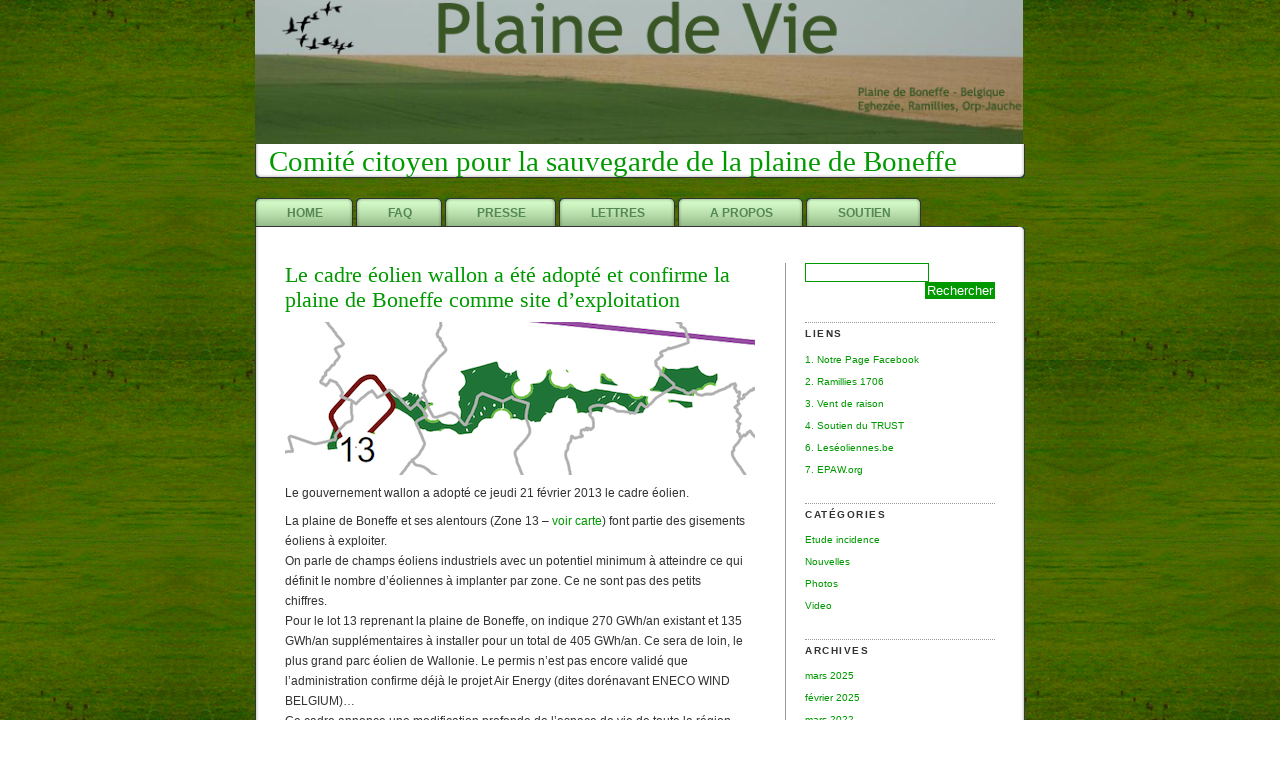

--- FILE ---
content_type: text/html; charset=UTF-8
request_url: https://www.plainedevie.net/tag/zone-propice-eolienne
body_size: 11181
content:
<!DOCTYPE html PUBLIC "-//W3C//DTD XHTML 1.0 Transitional//EN" "http://www.w3.org/TR/xhtml1/DTD/xhtml1-transitional.dtd">
<html xmlns="http://www.w3.org/1999/xhtml">

<head profile="http://gmpg.org/xfn/11">
<meta http-equiv="Content-Type" content="text/html; charset=UTF-8" />
<title>zone propice éolienne  ::  Comité citoyen pour la sauvegarde de la plaine de Boneffe</title>
<style type="text/css" media="screen">
        @import url( https://www.plainedevie.net/wp-content/themes/green-grass.2.6.2/green-grass/style.css );
</style>
        <!--[if lte IE 6]>
                <style type="text/css">
                           #obenkante { margin-bottom: -8px; }
                        div#reiter {background: url('images/line.gif') no-repeat left bottom; }
                        #rechts li {margin: 0;line-height: 1.3em;}
                </style>
        <![endif]-->
<link rel="alternate" type="application/rss+xml" title="RSS 2.0" href="https://www.plainedevie.net/feed" />
<link rel="alternate" type="text/xml" title="RSS .92" href="https://www.plainedevie.net/feed/rss" />
<link rel="alternate" type="application/atom+xml" title="Atom 0.3" href="https://www.plainedevie.net/feed/atom" />
<link rel="pingback" href="https://www.plainedevie.net/xmlrpc.php" />           
<meta name="generator" content="WordPress 6.8.3" />
<meta name="description" content="Non au gigantisme, oui à une démarche intégrée et réfléchie" />
<meta name="keywords" content="" />
<meta name="robots" content="index,follow"/> 
<meta http-equiv="imagetoolbar" content="no" />
	<link rel='archives' title='mars 2025' href='https://www.plainedevie.net/2025/03' />
	<link rel='archives' title='février 2025' href='https://www.plainedevie.net/2025/02' />
	<link rel='archives' title='mars 2022' href='https://www.plainedevie.net/2022/03' />
	<link rel='archives' title='juillet 2021' href='https://www.plainedevie.net/2021/07' />
	<link rel='archives' title='mars 2021' href='https://www.plainedevie.net/2021/03' />
	<link rel='archives' title='février 2021' href='https://www.plainedevie.net/2021/02' />
	<link rel='archives' title='août 2020' href='https://www.plainedevie.net/2020/08' />
	<link rel='archives' title='juin 2020' href='https://www.plainedevie.net/2020/06' />
	<link rel='archives' title='mars 2020' href='https://www.plainedevie.net/2020/03' />
	<link rel='archives' title='février 2020' href='https://www.plainedevie.net/2020/02' />
	<link rel='archives' title='avril 2019' href='https://www.plainedevie.net/2019/04' />
	<link rel='archives' title='juin 2018' href='https://www.plainedevie.net/2018/06' />
	<link rel='archives' title='mars 2018' href='https://www.plainedevie.net/2018/03' />
	<link rel='archives' title='février 2018' href='https://www.plainedevie.net/2018/02' />
	<link rel='archives' title='janvier 2018' href='https://www.plainedevie.net/2018/01' />
	<link rel='archives' title='juillet 2017' href='https://www.plainedevie.net/2017/07' />
	<link rel='archives' title='mai 2017' href='https://www.plainedevie.net/2017/05' />
	<link rel='archives' title='avril 2017' href='https://www.plainedevie.net/2017/04' />
	<link rel='archives' title='septembre 2016' href='https://www.plainedevie.net/2016/09' />
	<link rel='archives' title='juin 2016' href='https://www.plainedevie.net/2016/06' />
	<link rel='archives' title='mai 2016' href='https://www.plainedevie.net/2016/05' />
	<link rel='archives' title='février 2016' href='https://www.plainedevie.net/2016/02' />
	<link rel='archives' title='décembre 2015' href='https://www.plainedevie.net/2015/12' />
	<link rel='archives' title='novembre 2015' href='https://www.plainedevie.net/2015/11' />
	<link rel='archives' title='septembre 2015' href='https://www.plainedevie.net/2015/09' />
	<link rel='archives' title='août 2015' href='https://www.plainedevie.net/2015/08' />
	<link rel='archives' title='janvier 2015' href='https://www.plainedevie.net/2015/01' />
	<link rel='archives' title='juillet 2014' href='https://www.plainedevie.net/2014/07' />
	<link rel='archives' title='décembre 2013' href='https://www.plainedevie.net/2013/12' />
	<link rel='archives' title='septembre 2013' href='https://www.plainedevie.net/2013/09' />
	<link rel='archives' title='mars 2013' href='https://www.plainedevie.net/2013/03' />
	<link rel='archives' title='février 2013' href='https://www.plainedevie.net/2013/02' />
	<link rel='archives' title='janvier 2013' href='https://www.plainedevie.net/2013/01' />
	<link rel='archives' title='novembre 2012' href='https://www.plainedevie.net/2012/11' />
	<link rel='archives' title='octobre 2012' href='https://www.plainedevie.net/2012/10' />
	<link rel='archives' title='septembre 2012' href='https://www.plainedevie.net/2012/09' />
	<link rel='archives' title='mai 2012' href='https://www.plainedevie.net/2012/05' />
	<link rel='archives' title='mars 2012' href='https://www.plainedevie.net/2012/03' />
	<link rel='archives' title='décembre 2011' href='https://www.plainedevie.net/2011/12' />
	<link rel='archives' title='octobre 2011' href='https://www.plainedevie.net/2011/10' />
	<link rel='archives' title='septembre 2011' href='https://www.plainedevie.net/2011/09' />
	<link rel='archives' title='mars 2011' href='https://www.plainedevie.net/2011/03' />
	<link rel='archives' title='décembre 2010' href='https://www.plainedevie.net/2010/12' />
	<link rel='archives' title='novembre 2010' href='https://www.plainedevie.net/2010/11' />
	<link rel='archives' title='octobre 2010' href='https://www.plainedevie.net/2010/10' />
	<link rel='archives' title='septembre 2010' href='https://www.plainedevie.net/2010/09' />
	<link rel='archives' title='juin 2010' href='https://www.plainedevie.net/2010/06' />
	<link rel='archives' title='mai 2010' href='https://www.plainedevie.net/2010/05' />
	<link rel='archives' title='avril 2010' href='https://www.plainedevie.net/2010/04' />
	<link rel='archives' title='mars 2010' href='https://www.plainedevie.net/2010/03' />
	<link rel='archives' title='février 2010' href='https://www.plainedevie.net/2010/02' />
	<link rel='archives' title='décembre 2009' href='https://www.plainedevie.net/2009/12' />
	<link rel='archives' title='novembre 2009' href='https://www.plainedevie.net/2009/11' />
	<link rel='archives' title='octobre 2009' href='https://www.plainedevie.net/2009/10' />
	<link rel='archives' title='septembre 2009' href='https://www.plainedevie.net/2009/09' />
	<link rel='archives' title='août 2009' href='https://www.plainedevie.net/2009/08' />
	<link rel='archives' title='juillet 2009' href='https://www.plainedevie.net/2009/07' />
	<link rel='archives' title='juin 2009' href='https://www.plainedevie.net/2009/06' />
	<link rel='archives' title='mai 2009' href='https://www.plainedevie.net/2009/05' />
	<link rel='archives' title='avril 2009' href='https://www.plainedevie.net/2009/04' />
	<link rel='archives' title='mars 2009' href='https://www.plainedevie.net/2009/03' />
	<link rel='archives' title='février 2009' href='https://www.plainedevie.net/2009/02' />
	<link rel='archives' title='janvier 2009' href='https://www.plainedevie.net/2009/01' />
	<link rel='archives' title='décembre 2008' href='https://www.plainedevie.net/2008/12' />

<!-- BEGIN Metadata added by the Add-Meta-Tags WordPress plugin -->
<meta name="description" content="Content tagged with zone propice éolienne." />
<meta name="keywords" content="zone propice éolienne" />
<!-- END Metadata added by the Add-Meta-Tags WordPress plugin -->

<meta name='robots' content='max-image-preview:large' />
	<style>img:is([sizes="auto" i], [sizes^="auto," i]) { contain-intrinsic-size: 3000px 1500px }</style>
	<link rel="alternate" type="application/rss+xml" title="Comité citoyen pour la sauvegarde de la plaine de Boneffe &raquo; Flux de l’étiquette zone propice éolienne" href="https://www.plainedevie.net/tag/zone-propice-eolienne/feed" />
<script type="text/javascript">
/* <![CDATA[ */
window._wpemojiSettings = {"baseUrl":"https:\/\/s.w.org\/images\/core\/emoji\/16.0.1\/72x72\/","ext":".png","svgUrl":"https:\/\/s.w.org\/images\/core\/emoji\/16.0.1\/svg\/","svgExt":".svg","source":{"concatemoji":"https:\/\/www.plainedevie.net\/wp-includes\/js\/wp-emoji-release.min.js?ver=6.8.3"}};
/*! This file is auto-generated */
!function(s,n){var o,i,e;function c(e){try{var t={supportTests:e,timestamp:(new Date).valueOf()};sessionStorage.setItem(o,JSON.stringify(t))}catch(e){}}function p(e,t,n){e.clearRect(0,0,e.canvas.width,e.canvas.height),e.fillText(t,0,0);var t=new Uint32Array(e.getImageData(0,0,e.canvas.width,e.canvas.height).data),a=(e.clearRect(0,0,e.canvas.width,e.canvas.height),e.fillText(n,0,0),new Uint32Array(e.getImageData(0,0,e.canvas.width,e.canvas.height).data));return t.every(function(e,t){return e===a[t]})}function u(e,t){e.clearRect(0,0,e.canvas.width,e.canvas.height),e.fillText(t,0,0);for(var n=e.getImageData(16,16,1,1),a=0;a<n.data.length;a++)if(0!==n.data[a])return!1;return!0}function f(e,t,n,a){switch(t){case"flag":return n(e,"\ud83c\udff3\ufe0f\u200d\u26a7\ufe0f","\ud83c\udff3\ufe0f\u200b\u26a7\ufe0f")?!1:!n(e,"\ud83c\udde8\ud83c\uddf6","\ud83c\udde8\u200b\ud83c\uddf6")&&!n(e,"\ud83c\udff4\udb40\udc67\udb40\udc62\udb40\udc65\udb40\udc6e\udb40\udc67\udb40\udc7f","\ud83c\udff4\u200b\udb40\udc67\u200b\udb40\udc62\u200b\udb40\udc65\u200b\udb40\udc6e\u200b\udb40\udc67\u200b\udb40\udc7f");case"emoji":return!a(e,"\ud83e\udedf")}return!1}function g(e,t,n,a){var r="undefined"!=typeof WorkerGlobalScope&&self instanceof WorkerGlobalScope?new OffscreenCanvas(300,150):s.createElement("canvas"),o=r.getContext("2d",{willReadFrequently:!0}),i=(o.textBaseline="top",o.font="600 32px Arial",{});return e.forEach(function(e){i[e]=t(o,e,n,a)}),i}function t(e){var t=s.createElement("script");t.src=e,t.defer=!0,s.head.appendChild(t)}"undefined"!=typeof Promise&&(o="wpEmojiSettingsSupports",i=["flag","emoji"],n.supports={everything:!0,everythingExceptFlag:!0},e=new Promise(function(e){s.addEventListener("DOMContentLoaded",e,{once:!0})}),new Promise(function(t){var n=function(){try{var e=JSON.parse(sessionStorage.getItem(o));if("object"==typeof e&&"number"==typeof e.timestamp&&(new Date).valueOf()<e.timestamp+604800&&"object"==typeof e.supportTests)return e.supportTests}catch(e){}return null}();if(!n){if("undefined"!=typeof Worker&&"undefined"!=typeof OffscreenCanvas&&"undefined"!=typeof URL&&URL.createObjectURL&&"undefined"!=typeof Blob)try{var e="postMessage("+g.toString()+"("+[JSON.stringify(i),f.toString(),p.toString(),u.toString()].join(",")+"));",a=new Blob([e],{type:"text/javascript"}),r=new Worker(URL.createObjectURL(a),{name:"wpTestEmojiSupports"});return void(r.onmessage=function(e){c(n=e.data),r.terminate(),t(n)})}catch(e){}c(n=g(i,f,p,u))}t(n)}).then(function(e){for(var t in e)n.supports[t]=e[t],n.supports.everything=n.supports.everything&&n.supports[t],"flag"!==t&&(n.supports.everythingExceptFlag=n.supports.everythingExceptFlag&&n.supports[t]);n.supports.everythingExceptFlag=n.supports.everythingExceptFlag&&!n.supports.flag,n.DOMReady=!1,n.readyCallback=function(){n.DOMReady=!0}}).then(function(){return e}).then(function(){var e;n.supports.everything||(n.readyCallback(),(e=n.source||{}).concatemoji?t(e.concatemoji):e.wpemoji&&e.twemoji&&(t(e.twemoji),t(e.wpemoji)))}))}((window,document),window._wpemojiSettings);
/* ]]> */
</script>
<style id='wp-emoji-styles-inline-css' type='text/css'>

	img.wp-smiley, img.emoji {
		display: inline !important;
		border: none !important;
		box-shadow: none !important;
		height: 1em !important;
		width: 1em !important;
		margin: 0 0.07em !important;
		vertical-align: -0.1em !important;
		background: none !important;
		padding: 0 !important;
	}
</style>
<link rel='stylesheet' id='wp-block-library-css' href='https://www.plainedevie.net/wp-includes/css/dist/block-library/style.min.css?ver=6.8.3' type='text/css' media='all' />
<style id='classic-theme-styles-inline-css' type='text/css'>
/*! This file is auto-generated */
.wp-block-button__link{color:#fff;background-color:#32373c;border-radius:9999px;box-shadow:none;text-decoration:none;padding:calc(.667em + 2px) calc(1.333em + 2px);font-size:1.125em}.wp-block-file__button{background:#32373c;color:#fff;text-decoration:none}
</style>
<style id='global-styles-inline-css' type='text/css'>
:root{--wp--preset--aspect-ratio--square: 1;--wp--preset--aspect-ratio--4-3: 4/3;--wp--preset--aspect-ratio--3-4: 3/4;--wp--preset--aspect-ratio--3-2: 3/2;--wp--preset--aspect-ratio--2-3: 2/3;--wp--preset--aspect-ratio--16-9: 16/9;--wp--preset--aspect-ratio--9-16: 9/16;--wp--preset--color--black: #000000;--wp--preset--color--cyan-bluish-gray: #abb8c3;--wp--preset--color--white: #ffffff;--wp--preset--color--pale-pink: #f78da7;--wp--preset--color--vivid-red: #cf2e2e;--wp--preset--color--luminous-vivid-orange: #ff6900;--wp--preset--color--luminous-vivid-amber: #fcb900;--wp--preset--color--light-green-cyan: #7bdcb5;--wp--preset--color--vivid-green-cyan: #00d084;--wp--preset--color--pale-cyan-blue: #8ed1fc;--wp--preset--color--vivid-cyan-blue: #0693e3;--wp--preset--color--vivid-purple: #9b51e0;--wp--preset--gradient--vivid-cyan-blue-to-vivid-purple: linear-gradient(135deg,rgba(6,147,227,1) 0%,rgb(155,81,224) 100%);--wp--preset--gradient--light-green-cyan-to-vivid-green-cyan: linear-gradient(135deg,rgb(122,220,180) 0%,rgb(0,208,130) 100%);--wp--preset--gradient--luminous-vivid-amber-to-luminous-vivid-orange: linear-gradient(135deg,rgba(252,185,0,1) 0%,rgba(255,105,0,1) 100%);--wp--preset--gradient--luminous-vivid-orange-to-vivid-red: linear-gradient(135deg,rgba(255,105,0,1) 0%,rgb(207,46,46) 100%);--wp--preset--gradient--very-light-gray-to-cyan-bluish-gray: linear-gradient(135deg,rgb(238,238,238) 0%,rgb(169,184,195) 100%);--wp--preset--gradient--cool-to-warm-spectrum: linear-gradient(135deg,rgb(74,234,220) 0%,rgb(151,120,209) 20%,rgb(207,42,186) 40%,rgb(238,44,130) 60%,rgb(251,105,98) 80%,rgb(254,248,76) 100%);--wp--preset--gradient--blush-light-purple: linear-gradient(135deg,rgb(255,206,236) 0%,rgb(152,150,240) 100%);--wp--preset--gradient--blush-bordeaux: linear-gradient(135deg,rgb(254,205,165) 0%,rgb(254,45,45) 50%,rgb(107,0,62) 100%);--wp--preset--gradient--luminous-dusk: linear-gradient(135deg,rgb(255,203,112) 0%,rgb(199,81,192) 50%,rgb(65,88,208) 100%);--wp--preset--gradient--pale-ocean: linear-gradient(135deg,rgb(255,245,203) 0%,rgb(182,227,212) 50%,rgb(51,167,181) 100%);--wp--preset--gradient--electric-grass: linear-gradient(135deg,rgb(202,248,128) 0%,rgb(113,206,126) 100%);--wp--preset--gradient--midnight: linear-gradient(135deg,rgb(2,3,129) 0%,rgb(40,116,252) 100%);--wp--preset--font-size--small: 13px;--wp--preset--font-size--medium: 20px;--wp--preset--font-size--large: 36px;--wp--preset--font-size--x-large: 42px;--wp--preset--spacing--20: 0.44rem;--wp--preset--spacing--30: 0.67rem;--wp--preset--spacing--40: 1rem;--wp--preset--spacing--50: 1.5rem;--wp--preset--spacing--60: 2.25rem;--wp--preset--spacing--70: 3.38rem;--wp--preset--spacing--80: 5.06rem;--wp--preset--shadow--natural: 6px 6px 9px rgba(0, 0, 0, 0.2);--wp--preset--shadow--deep: 12px 12px 50px rgba(0, 0, 0, 0.4);--wp--preset--shadow--sharp: 6px 6px 0px rgba(0, 0, 0, 0.2);--wp--preset--shadow--outlined: 6px 6px 0px -3px rgba(255, 255, 255, 1), 6px 6px rgba(0, 0, 0, 1);--wp--preset--shadow--crisp: 6px 6px 0px rgba(0, 0, 0, 1);}:where(.is-layout-flex){gap: 0.5em;}:where(.is-layout-grid){gap: 0.5em;}body .is-layout-flex{display: flex;}.is-layout-flex{flex-wrap: wrap;align-items: center;}.is-layout-flex > :is(*, div){margin: 0;}body .is-layout-grid{display: grid;}.is-layout-grid > :is(*, div){margin: 0;}:where(.wp-block-columns.is-layout-flex){gap: 2em;}:where(.wp-block-columns.is-layout-grid){gap: 2em;}:where(.wp-block-post-template.is-layout-flex){gap: 1.25em;}:where(.wp-block-post-template.is-layout-grid){gap: 1.25em;}.has-black-color{color: var(--wp--preset--color--black) !important;}.has-cyan-bluish-gray-color{color: var(--wp--preset--color--cyan-bluish-gray) !important;}.has-white-color{color: var(--wp--preset--color--white) !important;}.has-pale-pink-color{color: var(--wp--preset--color--pale-pink) !important;}.has-vivid-red-color{color: var(--wp--preset--color--vivid-red) !important;}.has-luminous-vivid-orange-color{color: var(--wp--preset--color--luminous-vivid-orange) !important;}.has-luminous-vivid-amber-color{color: var(--wp--preset--color--luminous-vivid-amber) !important;}.has-light-green-cyan-color{color: var(--wp--preset--color--light-green-cyan) !important;}.has-vivid-green-cyan-color{color: var(--wp--preset--color--vivid-green-cyan) !important;}.has-pale-cyan-blue-color{color: var(--wp--preset--color--pale-cyan-blue) !important;}.has-vivid-cyan-blue-color{color: var(--wp--preset--color--vivid-cyan-blue) !important;}.has-vivid-purple-color{color: var(--wp--preset--color--vivid-purple) !important;}.has-black-background-color{background-color: var(--wp--preset--color--black) !important;}.has-cyan-bluish-gray-background-color{background-color: var(--wp--preset--color--cyan-bluish-gray) !important;}.has-white-background-color{background-color: var(--wp--preset--color--white) !important;}.has-pale-pink-background-color{background-color: var(--wp--preset--color--pale-pink) !important;}.has-vivid-red-background-color{background-color: var(--wp--preset--color--vivid-red) !important;}.has-luminous-vivid-orange-background-color{background-color: var(--wp--preset--color--luminous-vivid-orange) !important;}.has-luminous-vivid-amber-background-color{background-color: var(--wp--preset--color--luminous-vivid-amber) !important;}.has-light-green-cyan-background-color{background-color: var(--wp--preset--color--light-green-cyan) !important;}.has-vivid-green-cyan-background-color{background-color: var(--wp--preset--color--vivid-green-cyan) !important;}.has-pale-cyan-blue-background-color{background-color: var(--wp--preset--color--pale-cyan-blue) !important;}.has-vivid-cyan-blue-background-color{background-color: var(--wp--preset--color--vivid-cyan-blue) !important;}.has-vivid-purple-background-color{background-color: var(--wp--preset--color--vivid-purple) !important;}.has-black-border-color{border-color: var(--wp--preset--color--black) !important;}.has-cyan-bluish-gray-border-color{border-color: var(--wp--preset--color--cyan-bluish-gray) !important;}.has-white-border-color{border-color: var(--wp--preset--color--white) !important;}.has-pale-pink-border-color{border-color: var(--wp--preset--color--pale-pink) !important;}.has-vivid-red-border-color{border-color: var(--wp--preset--color--vivid-red) !important;}.has-luminous-vivid-orange-border-color{border-color: var(--wp--preset--color--luminous-vivid-orange) !important;}.has-luminous-vivid-amber-border-color{border-color: var(--wp--preset--color--luminous-vivid-amber) !important;}.has-light-green-cyan-border-color{border-color: var(--wp--preset--color--light-green-cyan) !important;}.has-vivid-green-cyan-border-color{border-color: var(--wp--preset--color--vivid-green-cyan) !important;}.has-pale-cyan-blue-border-color{border-color: var(--wp--preset--color--pale-cyan-blue) !important;}.has-vivid-cyan-blue-border-color{border-color: var(--wp--preset--color--vivid-cyan-blue) !important;}.has-vivid-purple-border-color{border-color: var(--wp--preset--color--vivid-purple) !important;}.has-vivid-cyan-blue-to-vivid-purple-gradient-background{background: var(--wp--preset--gradient--vivid-cyan-blue-to-vivid-purple) !important;}.has-light-green-cyan-to-vivid-green-cyan-gradient-background{background: var(--wp--preset--gradient--light-green-cyan-to-vivid-green-cyan) !important;}.has-luminous-vivid-amber-to-luminous-vivid-orange-gradient-background{background: var(--wp--preset--gradient--luminous-vivid-amber-to-luminous-vivid-orange) !important;}.has-luminous-vivid-orange-to-vivid-red-gradient-background{background: var(--wp--preset--gradient--luminous-vivid-orange-to-vivid-red) !important;}.has-very-light-gray-to-cyan-bluish-gray-gradient-background{background: var(--wp--preset--gradient--very-light-gray-to-cyan-bluish-gray) !important;}.has-cool-to-warm-spectrum-gradient-background{background: var(--wp--preset--gradient--cool-to-warm-spectrum) !important;}.has-blush-light-purple-gradient-background{background: var(--wp--preset--gradient--blush-light-purple) !important;}.has-blush-bordeaux-gradient-background{background: var(--wp--preset--gradient--blush-bordeaux) !important;}.has-luminous-dusk-gradient-background{background: var(--wp--preset--gradient--luminous-dusk) !important;}.has-pale-ocean-gradient-background{background: var(--wp--preset--gradient--pale-ocean) !important;}.has-electric-grass-gradient-background{background: var(--wp--preset--gradient--electric-grass) !important;}.has-midnight-gradient-background{background: var(--wp--preset--gradient--midnight) !important;}.has-small-font-size{font-size: var(--wp--preset--font-size--small) !important;}.has-medium-font-size{font-size: var(--wp--preset--font-size--medium) !important;}.has-large-font-size{font-size: var(--wp--preset--font-size--large) !important;}.has-x-large-font-size{font-size: var(--wp--preset--font-size--x-large) !important;}
:where(.wp-block-post-template.is-layout-flex){gap: 1.25em;}:where(.wp-block-post-template.is-layout-grid){gap: 1.25em;}
:where(.wp-block-columns.is-layout-flex){gap: 2em;}:where(.wp-block-columns.is-layout-grid){gap: 2em;}
:root :where(.wp-block-pullquote){font-size: 1.5em;line-height: 1.6;}
</style>
<link rel="https://api.w.org/" href="https://www.plainedevie.net/wp-json/" /><link rel="alternate" title="JSON" type="application/json" href="https://www.plainedevie.net/wp-json/wp/v2/tags/416" /><link rel="EditURI" type="application/rsd+xml" title="RSD" href="https://www.plainedevie.net/xmlrpc.php?rsd" />
<meta name="generator" content="WordPress 6.8.3" />
<link rel="icon" href="https://www.plainedevie.net/wp-content/uploads/2020/10/cropped-android-chrome-512x512-1-32x32.png" sizes="32x32" />
<link rel="icon" href="https://www.plainedevie.net/wp-content/uploads/2020/10/cropped-android-chrome-512x512-1-192x192.png" sizes="192x192" />
<link rel="apple-touch-icon" href="https://www.plainedevie.net/wp-content/uploads/2020/10/cropped-android-chrome-512x512-1-180x180.png" />
<meta name="msapplication-TileImage" content="https://www.plainedevie.net/wp-content/uploads/2020/10/cropped-android-chrome-512x512-1-270x270.png" />
<script type="text/javascript">

  var _gaq = _gaq || [];
  _gaq.push(['_setAccount', 'UA-657617-7']);
  _gaq.push(['_trackPageview']);

  (function() {
    var ga = document.createElement('script'); ga.type = 'text/javascript'; ga.async = true;
    ga.src = ('https:' == document.location.protocol ? 'https://ssl' : 'http://www') + '.google-analytics.com/ga.js';
    var s = document.getElementsByTagName('script')[0]; s.parentNode.insertBefore(ga, s);
  })();

</script>
</head>

<body>
<div id="container">
<img src="http://plainedevie.net/img/Plainedevie_entete.jpg" alt="Plaine de Vie - Plaine de Boneffe - Collectif citoyen pour la sauvegarde de la Plaine de Boneffe" width="768">
<h2> &nbsp; <a href="https://www.plainedevie.net/" title="Comité citoyen pour la sauvegarde de la plaine de Boneffe">Comité citoyen pour la sauvegarde de la plaine de Boneffe</a></h2>

<div id="reiter">
        <ul>
        <li class="page_item"><a href="https://www.plainedevie.net/" title="Home">Home</a></li>
        <li class="page_item page-item-13"><a href="https://www.plainedevie.net/faq">Faq</a></li>
<li class="page_item page-item-5"><a href="https://www.plainedevie.net/revue-de-presse">Presse</a></li>
<li class="page_item page-item-9"><a href="https://www.plainedevie.net/lettres">Lettres</a></li>
<li class="page_item page-item-2"><a href="https://www.plainedevie.net/a-propos">A propos</a></li>
<li class="page_item page-item-326"><a href="https://www.plainedevie.net/soutien">Soutien</a></li>
        </ul>
</div><!--end reiter-->

<div id="contentsprung"><a href="#content">Jump to content.</a></div>

<div id="obenkante"></div>

<div id="inhalt"><!-- end header template-->
<!-- begin sidebar -->
<div id="rechts">

<div class="leistenabschnitt widget_search"><form role="search" method="get" id="searchform" class="searchform" action="https://www.plainedevie.net/">
				<div>
					<label class="screen-reader-text" for="s">Rechercher :</label>
					<input type="text" value="" name="s" id="s" />
					<input type="submit" id="searchsubmit" value="Rechercher" />
				</div>
			</form></div><div class="leistenabschnitt widget_links"><h4>Liens</h4>
	<ul class='xoxo blogroll'>
<li><a href="http://www.facebook.com/pages/Plaine-de-Vie/227888087265725" title="Groupe Plaine de Vie sur Facebook">1. Notre Page Facebook</a></li>
<li><a href="http://sites.google.com/site/ramillies1706/Home" title="Vers le saccage du site exceptionnel de la bataille de Ramillies ? sur la plaine dite de Boneffe-Nord : des éoliennes à EGHEZEE ?" target="_blank">2. Ramillies 1706</a></li>
<li><a href="http://www.ventderaison.com/" title="Plate-forme régionale d&rsquo;opposition au développement anarchique de l&rsquo;éolien industriel">3. Vent de raison</a></li>
<li><a href="http://sites.google.com/site/ramillies1706/message-du-trust" title="Message de soutien de l&rsquo;association britannique TRUST" target="_blank">4. Soutien du TRUST</a></li>
<li><a href="http://www.leseoliennes.be/" title="Dossier sur les coûts et les nuisances des éoliennes" target="_blank">6. Leséoliennes.be</a></li>
<li><a href="http://www.epaw.org/" title="Plateforme européenne contre l&rsquo;éolien industriel">7. EPAW.org</a></li>

	</ul>
</div>
<div class="leistenabschnitt widget_categories"><h4>Catégories</h4>
			<ul>
					<li class="cat-item cat-item-11"><a href="https://www.plainedevie.net/category/etude-incidence">Etude incidence</a>
</li>
	<li class="cat-item cat-item-1"><a href="https://www.plainedevie.net/category/nouvelles">Nouvelles</a>
</li>
	<li class="cat-item cat-item-97"><a href="https://www.plainedevie.net/category/photos">Photos</a>
</li>
	<li class="cat-item cat-item-110"><a href="https://www.plainedevie.net/category/video">Video</a>
</li>
			</ul>

			</div><div class="leistenabschnitt widget_archive"><h4>Archives</h4>
			<ul>
					<li><a href='https://www.plainedevie.net/2025/03'>mars 2025</a></li>
	<li><a href='https://www.plainedevie.net/2025/02'>février 2025</a></li>
	<li><a href='https://www.plainedevie.net/2022/03'>mars 2022</a></li>
	<li><a href='https://www.plainedevie.net/2021/07'>juillet 2021</a></li>
	<li><a href='https://www.plainedevie.net/2021/03'>mars 2021</a></li>
	<li><a href='https://www.plainedevie.net/2021/02'>février 2021</a></li>
	<li><a href='https://www.plainedevie.net/2020/08'>août 2020</a></li>
	<li><a href='https://www.plainedevie.net/2020/06'>juin 2020</a></li>
	<li><a href='https://www.plainedevie.net/2020/03'>mars 2020</a></li>
	<li><a href='https://www.plainedevie.net/2020/02'>février 2020</a></li>
	<li><a href='https://www.plainedevie.net/2019/04'>avril 2019</a></li>
	<li><a href='https://www.plainedevie.net/2018/06'>juin 2018</a></li>
	<li><a href='https://www.plainedevie.net/2018/03'>mars 2018</a></li>
	<li><a href='https://www.plainedevie.net/2018/02'>février 2018</a></li>
	<li><a href='https://www.plainedevie.net/2018/01'>janvier 2018</a></li>
	<li><a href='https://www.plainedevie.net/2017/07'>juillet 2017</a></li>
	<li><a href='https://www.plainedevie.net/2017/05'>mai 2017</a></li>
	<li><a href='https://www.plainedevie.net/2017/04'>avril 2017</a></li>
	<li><a href='https://www.plainedevie.net/2016/09'>septembre 2016</a></li>
	<li><a href='https://www.plainedevie.net/2016/06'>juin 2016</a></li>
	<li><a href='https://www.plainedevie.net/2016/05'>mai 2016</a></li>
	<li><a href='https://www.plainedevie.net/2016/02'>février 2016</a></li>
	<li><a href='https://www.plainedevie.net/2015/12'>décembre 2015</a></li>
	<li><a href='https://www.plainedevie.net/2015/11'>novembre 2015</a></li>
	<li><a href='https://www.plainedevie.net/2015/09'>septembre 2015</a></li>
	<li><a href='https://www.plainedevie.net/2015/08'>août 2015</a></li>
	<li><a href='https://www.plainedevie.net/2015/01'>janvier 2015</a></li>
	<li><a href='https://www.plainedevie.net/2014/07'>juillet 2014</a></li>
	<li><a href='https://www.plainedevie.net/2013/12'>décembre 2013</a></li>
	<li><a href='https://www.plainedevie.net/2013/09'>septembre 2013</a></li>
	<li><a href='https://www.plainedevie.net/2013/03'>mars 2013</a></li>
	<li><a href='https://www.plainedevie.net/2013/02'>février 2013</a></li>
	<li><a href='https://www.plainedevie.net/2013/01'>janvier 2013</a></li>
	<li><a href='https://www.plainedevie.net/2012/11'>novembre 2012</a></li>
	<li><a href='https://www.plainedevie.net/2012/10'>octobre 2012</a></li>
	<li><a href='https://www.plainedevie.net/2012/09'>septembre 2012</a></li>
	<li><a href='https://www.plainedevie.net/2012/05'>mai 2012</a></li>
	<li><a href='https://www.plainedevie.net/2012/03'>mars 2012</a></li>
	<li><a href='https://www.plainedevie.net/2011/12'>décembre 2011</a></li>
	<li><a href='https://www.plainedevie.net/2011/10'>octobre 2011</a></li>
	<li><a href='https://www.plainedevie.net/2011/09'>septembre 2011</a></li>
	<li><a href='https://www.plainedevie.net/2011/03'>mars 2011</a></li>
	<li><a href='https://www.plainedevie.net/2010/12'>décembre 2010</a></li>
	<li><a href='https://www.plainedevie.net/2010/11'>novembre 2010</a></li>
	<li><a href='https://www.plainedevie.net/2010/10'>octobre 2010</a></li>
	<li><a href='https://www.plainedevie.net/2010/09'>septembre 2010</a></li>
	<li><a href='https://www.plainedevie.net/2010/06'>juin 2010</a></li>
	<li><a href='https://www.plainedevie.net/2010/05'>mai 2010</a></li>
	<li><a href='https://www.plainedevie.net/2010/04'>avril 2010</a></li>
	<li><a href='https://www.plainedevie.net/2010/03'>mars 2010</a></li>
	<li><a href='https://www.plainedevie.net/2010/02'>février 2010</a></li>
	<li><a href='https://www.plainedevie.net/2009/12'>décembre 2009</a></li>
	<li><a href='https://www.plainedevie.net/2009/11'>novembre 2009</a></li>
	<li><a href='https://www.plainedevie.net/2009/10'>octobre 2009</a></li>
	<li><a href='https://www.plainedevie.net/2009/09'>septembre 2009</a></li>
	<li><a href='https://www.plainedevie.net/2009/08'>août 2009</a></li>
	<li><a href='https://www.plainedevie.net/2009/07'>juillet 2009</a></li>
	<li><a href='https://www.plainedevie.net/2009/06'>juin 2009</a></li>
	<li><a href='https://www.plainedevie.net/2009/05'>mai 2009</a></li>
	<li><a href='https://www.plainedevie.net/2009/04'>avril 2009</a></li>
	<li><a href='https://www.plainedevie.net/2009/03'>mars 2009</a></li>
	<li><a href='https://www.plainedevie.net/2009/02'>février 2009</a></li>
	<li><a href='https://www.plainedevie.net/2009/01'>janvier 2009</a></li>
	<li><a href='https://www.plainedevie.net/2008/12'>décembre 2008</a></li>
			</ul>

			</div><div class="leistenabschnitt widget_tag_cloud"><h4>Étiquettes</h4><div class="tagcloud"><a href="https://www.plainedevie.net/tag/air-energy" class="tag-cloud-link tag-link-154 tag-link-position-1" style="font-size: 19.277777777778pt;" aria-label="Air Energy (14 éléments)">Air Energy</a>
<a href="https://www.plainedevie.net/tag/aves" class="tag-cloud-link tag-link-364 tag-link-position-2" style="font-size: 9.9444444444444pt;" aria-label="AVES (4 éléments)">AVES</a>
<a href="https://www.plainedevie.net/tag/avifaune" class="tag-cloud-link tag-link-151 tag-link-position-3" style="font-size: 8pt;" aria-label="avifaune (3 éléments)">avifaune</a>
<a href="https://www.plainedevie.net/tag/boneffe" class="tag-cloud-link tag-link-7 tag-link-position-4" style="font-size: 21.222222222222pt;" aria-label="boneffe (18 éléments)">boneffe</a>
<a href="https://www.plainedevie.net/tag/branchon" class="tag-cloud-link tag-link-17 tag-link-position-5" style="font-size: 16.555555555556pt;" aria-label="branchon (10 éléments)">branchon</a>
<a href="https://www.plainedevie.net/tag/conseil-detat" class="tag-cloud-link tag-link-323 tag-link-position-6" style="font-size: 14.805555555556pt;" aria-label="conseil d&#039;Etat (8 éléments)">conseil d&#039;Etat</a>
<a href="https://www.plainedevie.net/tag/csd" class="tag-cloud-link tag-link-38 tag-link-position-7" style="font-size: 8pt;" aria-label="CSD (3 éléments)">CSD</a>
<a href="https://www.plainedevie.net/tag/dossier-eolien" class="tag-cloud-link tag-link-281 tag-link-position-8" style="font-size: 9.9444444444444pt;" aria-label="dossier éolien (4 éléments)">dossier éolien</a>
<a href="https://www.plainedevie.net/tag/eghezee" class="tag-cloud-link tag-link-9 tag-link-position-9" style="font-size: 15.777777777778pt;" aria-label="eghezée (9 éléments)">eghezée</a>
<a href="https://www.plainedevie.net/tag/ei" class="tag-cloud-link tag-link-10 tag-link-position-10" style="font-size: 8pt;" aria-label="ei (3 éléments)">ei</a>
<a href="https://www.plainedevie.net/tag/eie" class="tag-cloud-link tag-link-37 tag-link-position-11" style="font-size: 9.9444444444444pt;" aria-label="EIE (4 éléments)">EIE</a>
<a href="https://www.plainedevie.net/tag/eneco" class="tag-cloud-link tag-link-425 tag-link-position-12" style="font-size: 11.5pt;" aria-label="eneco (5 éléments)">eneco</a>
<a href="https://www.plainedevie.net/tag/eneco-wind-belgium" class="tag-cloud-link tag-link-423 tag-link-position-13" style="font-size: 13.833333333333pt;" aria-label="eneco wind belgium (7 éléments)">eneco wind belgium</a>
<a href="https://www.plainedevie.net/tag/eolien" class="tag-cloud-link tag-link-4 tag-link-position-14" style="font-size: 11.5pt;" aria-label="eolien (5 éléments)">eolien</a>
<a href="https://www.plainedevie.net/tag/eoliennes" class="tag-cloud-link tag-link-3 tag-link-position-15" style="font-size: 18.694444444444pt;" aria-label="eoliennes (13 éléments)">eoliennes</a>
<a href="https://www.plainedevie.net/tag/eoliennes-branchon" class="tag-cloud-link tag-link-296 tag-link-position-16" style="font-size: 8pt;" aria-label="eoliennes branchon (3 éléments)">eoliennes branchon</a>
<a href="https://www.plainedevie.net/tag/eoliennes-orp-jauche" class="tag-cloud-link tag-link-465 tag-link-position-17" style="font-size: 14.805555555556pt;" aria-label="eoliennes orp-jauche (8 éléments)">eoliennes orp-jauche</a>
<a href="https://www.plainedevie.net/tag/eoliennes-ramillies" class="tag-cloud-link tag-link-466 tag-link-position-18" style="font-size: 14.805555555556pt;" aria-label="eoliennes ramillies (8 éléments)">eoliennes ramillies</a>
<a href="https://www.plainedevie.net/tag/etude-incidence" class="tag-cloud-link tag-link-483 tag-link-position-19" style="font-size: 9.9444444444444pt;" aria-label="Etude incidence (4 éléments)">Etude incidence</a>
<a href="https://www.plainedevie.net/tag/folx-les-caves" class="tag-cloud-link tag-link-5 tag-link-position-20" style="font-size: 16.555555555556pt;" aria-label="folx-les-caves (10 éléments)">folx-les-caves</a>
<a href="https://www.plainedevie.net/tag/hannut" class="tag-cloud-link tag-link-192 tag-link-position-21" style="font-size: 8pt;" aria-label="Hannut (3 éléments)">Hannut</a>
<a href="https://www.plainedevie.net/tag/helecine" class="tag-cloud-link tag-link-104 tag-link-position-22" style="font-size: 8pt;" aria-label="hélécine (3 éléments)">hélécine</a>
<a href="https://www.plainedevie.net/tag/jandrenouille" class="tag-cloud-link tag-link-69 tag-link-position-23" style="font-size: 9.9444444444444pt;" aria-label="jandrenouille (4 éléments)">jandrenouille</a>
<a href="https://www.plainedevie.net/tag/merdorp" class="tag-cloud-link tag-link-204 tag-link-position-24" style="font-size: 8pt;" aria-label="merdorp (3 éléments)">merdorp</a>
<a href="https://www.plainedevie.net/tag/natagora" class="tag-cloud-link tag-link-307 tag-link-position-25" style="font-size: 17.916666666667pt;" aria-label="Natagora (12 éléments)">Natagora</a>
<a href="https://www.plainedevie.net/tag/natagora-eoliennes" class="tag-cloud-link tag-link-363 tag-link-position-26" style="font-size: 11.5pt;" aria-label="Natagora éoliennes (5 éléments)">Natagora éoliennes</a>
<a href="https://www.plainedevie.net/tag/oiseaux-migrateurs" class="tag-cloud-link tag-link-14 tag-link-position-27" style="font-size: 8pt;" aria-label="oiseaux migrateurs (3 éléments)">oiseaux migrateurs</a>
<a href="https://www.plainedevie.net/tag/orp-jauche" class="tag-cloud-link tag-link-105 tag-link-position-28" style="font-size: 13.833333333333pt;" aria-label="orp-jauche (7 éléments)">orp-jauche</a>
<a href="https://www.plainedevie.net/tag/parc-eolien" class="tag-cloud-link tag-link-175 tag-link-position-29" style="font-size: 12.861111111111pt;" aria-label="parc éolien (6 éléments)">parc éolien</a>
<a href="https://www.plainedevie.net/tag/paysage" class="tag-cloud-link tag-link-83 tag-link-position-30" style="font-size: 9.9444444444444pt;" aria-label="paysage (4 éléments)">paysage</a>
<a href="https://www.plainedevie.net/tag/perwez" class="tag-cloud-link tag-link-127 tag-link-position-31" style="font-size: 9.9444444444444pt;" aria-label="perwez (4 éléments)">perwez</a>
<a href="https://www.plainedevie.net/tag/plaine" class="tag-cloud-link tag-link-122 tag-link-position-32" style="font-size: 8pt;" aria-label="plaine (3 éléments)">plaine</a>
<a href="https://www.plainedevie.net/tag/plaine-de-boneffe" class="tag-cloud-link tag-link-66 tag-link-position-33" style="font-size: 20.25pt;" aria-label="plaine de boneffe (16 éléments)">plaine de boneffe</a>
<a href="https://www.plainedevie.net/tag/plaine-de-vie" class="tag-cloud-link tag-link-44 tag-link-position-34" style="font-size: 20.833333333333pt;" aria-label="plaine de vie (17 éléments)">plaine de vie</a>
<a href="https://www.plainedevie.net/tag/projet-eolien" class="tag-cloud-link tag-link-53 tag-link-position-35" style="font-size: 12.861111111111pt;" aria-label="projet éolien (6 éléments)">projet éolien</a>
<a href="https://www.plainedevie.net/tag/ramillies" class="tag-cloud-link tag-link-18 tag-link-position-36" style="font-size: 13.833333333333pt;" aria-label="ramillies (7 éléments)">ramillies</a>
<a href="https://www.plainedevie.net/tag/recours-conseil-detat" class="tag-cloud-link tag-link-332 tag-link-position-37" style="font-size: 11.5pt;" aria-label="recours conseil d&#039;Etat (5 éléments)">recours conseil d&#039;Etat</a>
<a href="https://www.plainedevie.net/tag/recours-eoliennes" class="tag-cloud-link tag-link-333 tag-link-position-38" style="font-size: 11.5pt;" aria-label="recours éoliennes (5 éléments)">recours éoliennes</a>
<a href="https://www.plainedevie.net/tag/reaction-citoyenne" class="tag-cloud-link tag-link-46 tag-link-position-39" style="font-size: 8pt;" aria-label="réaction citoyenne (3 éléments)">réaction citoyenne</a>
<a href="https://www.plainedevie.net/tag/region-wallonne" class="tag-cloud-link tag-link-94 tag-link-position-40" style="font-size: 9.9444444444444pt;" aria-label="Région Wallonne (4 éléments)">Région Wallonne</a>
<a href="https://www.plainedevie.net/tag/taviers" class="tag-cloud-link tag-link-36 tag-link-position-41" style="font-size: 11.5pt;" aria-label="taviers (5 éléments)">taviers</a>
<a href="https://www.plainedevie.net/tag/eolien-industriel" class="tag-cloud-link tag-link-49 tag-link-position-42" style="font-size: 8pt;" aria-label="éolien industriel (3 éléments)">éolien industriel</a>
<a href="https://www.plainedevie.net/tag/eolienne" class="tag-cloud-link tag-link-20 tag-link-position-43" style="font-size: 11.5pt;" aria-label="éolienne (5 éléments)">éolienne</a>
<a href="https://www.plainedevie.net/tag/eoliennes-boneffe" class="tag-cloud-link tag-link-12 tag-link-position-44" style="font-size: 22pt;" aria-label="éoliennes boneffe (20 éléments)">éoliennes boneffe</a>
<a href="https://www.plainedevie.net/tag/eoliennes-eghezee" class="tag-cloud-link tag-link-47 tag-link-position-45" style="font-size: 19.277777777778pt;" aria-label="éoliennes eghezée (14 éléments)">éoliennes eghezée</a></div>
</div>
</div><!--end rechts-->
<!-- end sidebar -->
<div id="content">


	<h3><a href="https://www.plainedevie.net/le-cadre-eolien-wallon-a-ete-adopte-et-confirme-la-plaine-de-boneffe-comme-gisement-a-exploiter" rel="bookmark">Le cadre éolien wallon a été adopté et confirme la plaine de Boneffe comme site d&rsquo;exploitation</a></h3>
	<p><img fetchpriority="high" decoding="async" class="alignnone size-full wp-image-1067" alt="Zoom sur Boneffe - Carte du cadre éolien wallon" src="http://www.plainedevie.net/wp-content/uploads/2013/02/carte_cadre_eolien_wallon_Boneffe_zoom.png" width="470" height="153" srcset="https://www.plainedevie.net/wp-content/uploads/2013/02/carte_cadre_eolien_wallon_Boneffe_zoom.png 470w, https://www.plainedevie.net/wp-content/uploads/2013/02/carte_cadre_eolien_wallon_Boneffe_zoom-300x97.png 300w" sizes="(max-width: 470px) 100vw, 470px" /></p>
<p>Le gouvernement wallon a adopté ce jeudi 21 février 2013 le cadre éolien.</p>
<p>La plaine de Boneffe et ses alentours (Zone 13 &#8211; <a href="http://www.lavenir.net/extra/content/documents/carteeolienpourweb.pdf" target="_blank">voir carte</a>) font partie des gisements éoliens à exploiter.<br />
On parle de champs éoliens industriels avec un potentiel minimum à atteindre ce qui définit le nombre d&rsquo;éoliennes à implanter par zone. Ce ne sont pas des petits chiffres.<br />
Pour le lot 13 reprenant la plaine de Boneffe, on indique 270 GWh/an existant et 135 GWh/an supplémentaires à installer pour un total de 405 GWh/an. Ce sera de loin, le plus grand parc éolien de Wallonie. Le permis n&rsquo;est pas encore validé que l&rsquo;administration confirme déjà le projet Air Energy (dites dorénavant ENECO WIND BELGIUM)&#8230;<br />
Ce cadre annonce une modification profonde de l&rsquo;espace de vie de toute la région (D&rsquo;Eghezée à Faimes &#8211; zone de 17 km).<br />
Il y a plus de 20 endroits en Wallonie qui n&rsquo;étaient pas encore convoités &#8230; autant dire que maintenant,  la course aux € verts est officiellement ouverte.</p>
<p>Actuellement, 261 éoliennes tournent en production. Le but est donc de passer à 750 mâts dans les 8 prochaines années.</p>
<p>Articles Vers l&rsquo;Avenir: <a href="http://www.lavenir.net/article/detail.aspx?articleid=DMF20130221_00272011" target="_blank">Le gouvernement wallon adopte le cadre éolien</a> &amp; <meta charset="utf-8" /><a href="http://www.lavenir.net/article/detail.aspx?articleid=DMF20130222_00272211" target="_blank">750 éoliennes en Wallonie d’ici 2020</a></p>
<p>Voici <a href="http://www.lavenir.net/extra/content/documents/carteeolienpourweb.pdf" target="_blank">la carte officielle</a> (50 lots pour accueillir les éoliennes) et le document officiel de la région wallonne définissant le <meta charset="utf-8" /><a href="http://www.plainedevie.net/wp-content/uploads/2013/02/CADRE_DE_ReFeRENCE_POUR_L_IMPLANTATION-_D_eOLIENNES_EN_ReGION_WALLONNE.pdf">CADRE de RéFéRENCE pour l&rsquo;IMPLANTATION d&rsquo;EOLIENNES en RéGION WALLONNE</a>.</p>
<p>Pour vous repérer, suivez les lignes rouges (autoroutes E411, E42 et E40)<br />
<a href="http://www.plainedevie.net/wp-content/uploads/2013/02/carte_cadre_eolien_wallon_Boneffe.jpg"><img decoding="async" class="alignnone size-full wp-image-1049" title="carte_cadre_eolien_wallon_Boneffe" alt="Carte du cadre éolien wallon - zone de Boneffe" src="http://www.plainedevie.net/wp-content/uploads/2013/02/carte_cadre_eolien_wallon_Boneffe_tn.jpg" /></a><br />
<a href="http://www.plainedevie.net/wp-content/uploads/2013/02/legende_carte_cadre_eolien_wallon.jpg"><img decoding="async" class="alignnone size-full wp-image-1065" alt="Légende de la carte du cadre éolien wallon" src="http://www.plainedevie.net/wp-content/uploads/2013/02/legende_carte_cadre_eolien_wallon.jpg" width="470" height="152" srcset="https://www.plainedevie.net/wp-content/uploads/2013/02/legende_carte_cadre_eolien_wallon.jpg 470w, https://www.plainedevie.net/wp-content/uploads/2013/02/legende_carte_cadre_eolien_wallon-300x97.jpg 300w" sizes="(max-width: 470px) 100vw, 470px" /></a><br />
A titre de comparaison, voici la carte de Wallonie des parcs éoliens en production en 2011 &amp; 2013.<br />
Soit 204 éoliennes en 2011 et 261 éoliennes en 2013.<br />
<a href="http://www.plainedevie.net/wp-content/uploads/2013/02/cartographie_parcs_eoliens_Wallonie_2011_z.png"><img decoding="async" class="alignnone size-full wp-image-1077" alt="cartographie_parcs_eoliens_Wallonie_2011" src="http://www.plainedevie.net/wp-content/uploads/2013/02/cartographie_parcs_eoliens_Wallonie_2011.jpg" width="470" height="280" srcset="https://www.plainedevie.net/wp-content/uploads/2013/02/cartographie_parcs_eoliens_Wallonie_2011.jpg 470w, https://www.plainedevie.net/wp-content/uploads/2013/02/cartographie_parcs_eoliens_Wallonie_2011-300x178.jpg 300w" sizes="(max-width: 470px) 100vw, 470px" /></a><br />
<a href="http://www.plainedevie.net/wp-content/uploads/2013/02/cartographie_parcs_eoliens_Wallonie_2013_z.png"><img loading="lazy" decoding="async" src="http://www.plainedevie.net/wp-content/uploads/2013/02/cartographie_parcs_eoliens_Wallonie_2013.png" alt="Parc éolien wallon en activité en 2013" width="470" height="332" class="alignnone size-full wp-image-1119" srcset="https://www.plainedevie.net/wp-content/uploads/2013/02/cartographie_parcs_eoliens_Wallonie_2013.png 470w, https://www.plainedevie.net/wp-content/uploads/2013/02/cartographie_parcs_eoliens_Wallonie_2013-300x211.png 300w" sizes="auto, (max-width: 470px) 100vw, 470px" /></a><br />
[wp_ad_camp_1]<br />
Voici une autre carte centrée sur Eghezée qui montre l&rsquo;ensemble des parcs éoliens en activité et ceux à venir (en recours ou en EIE).<br />
La région est littéralement prise d&rsquo;assaut.<br />
<a href="http://www.plainedevie.net/doc/Carte_08a_Territoires_paysagers_Eghezee.pdf" target="_blank"><img loading="lazy" decoding="async" class="alignnone size-full wp-image-1107" alt="Carte des éoliennes en production et en activités autour d'Eghezée" src="http://www.plainedevie.net/wp-content/uploads/2013/02/Carte_eoliennes_Eghezee2013.jpg" width="470" height="408" srcset="https://www.plainedevie.net/wp-content/uploads/2013/02/Carte_eoliennes_Eghezee2013.jpg 470w, https://www.plainedevie.net/wp-content/uploads/2013/02/Carte_eoliennes_Eghezee2013-300x260.jpg 300w" sizes="auto, (max-width: 470px) 100vw, 470px" /></a></p>
	<p class="articlefooter"> 
	  
	  <span class="cats"><a href="https://www.plainedevie.net/category/nouvelles" rel="category tag">Nouvelles</a></span><br />
	  <span class="tags"><a href="https://www.plainedevie.net/tag/750-eoliennes" rel="tag">750 éoliennes</a>, <a href="https://www.plainedevie.net/tag/cadre-eolien" rel="tag">cadre éolien</a>, <a href="https://www.plainedevie.net/tag/cadre-eolien-wallon" rel="tag">cadre éolien wallon</a>, <a href="https://www.plainedevie.net/tag/cadre-eolien-wallonie" rel="tag">cadre éolien wallonie</a>, <a href="https://www.plainedevie.net/tag/carte-2013" rel="tag">carte 2013</a>, <a href="https://www.plainedevie.net/tag/carte-cadre-eolien" rel="tag">carte cadre éolien</a>, <a href="https://www.plainedevie.net/tag/carte-cadre-eolien-wallonie" rel="tag">carte cadre éolien wallonie</a>, <a href="https://www.plainedevie.net/tag/carte-champ-eolien-wallon" rel="tag">carte champ éolien wallon</a>, <a href="https://www.plainedevie.net/tag/carte-des-eoliennes-2013-en-wallonie" rel="tag">carte des eoliennes 2013 en wallonie</a>, <a href="https://www.plainedevie.net/tag/carte-des-sites-exploitations-eoliens" rel="tag">carte des sites exploitations éoliens</a>, <a href="https://www.plainedevie.net/tag/carte-eolien-wallonie-2011" rel="tag">carte éolien wallonie 2011</a>, <a href="https://www.plainedevie.net/tag/carte-eolienne-vers-lavenir" rel="tag">carte éolienne vers l'avenir</a>, <a href="https://www.plainedevie.net/tag/carte-eolienne-wallonie" rel="tag">carte éolienne wallonie</a>, <a href="https://www.plainedevie.net/tag/carte-eoliennes-2013" rel="tag">carte éoliennes 2013</a>, <a href="https://www.plainedevie.net/tag/carte-eoliennes-belgique" rel="tag">carte éoliennes belgique</a>, <a href="https://www.plainedevie.net/tag/carte-eoliennes-wallonie" rel="tag">carte éoliennes wallonie</a>, <a href="https://www.plainedevie.net/tag/carte-eoliennne-2013" rel="tag">carte éoliennne 2013</a>, <a href="https://www.plainedevie.net/tag/carte-parc-eolien" rel="tag">carte parc éolien</a>, <a href="https://www.plainedevie.net/tag/carte-sites-eolien-wallonie" rel="tag">carte sites éolien wallonie</a>, <a href="https://www.plainedevie.net/tag/carte-spots-eolien-belgique" rel="tag">carte spots éolien belgique</a>, <a href="https://www.plainedevie.net/tag/carte-wallonie-2013" rel="tag">carte wallonie 2013</a>, <a href="https://www.plainedevie.net/tag/cartographie-eoliennes-belgique" rel="tag">cartographie eoliennes belgique</a>, <a href="https://www.plainedevie.net/tag/cartographie-parc-eolien" rel="tag">cartographie parc éolien</a>, <a href="https://www.plainedevie.net/tag/champ-eolien" rel="tag">champ eolien</a>, <a href="https://www.plainedevie.net/tag/champs-eolien-wallonie" rel="tag">champs eolien wallonie</a>, <a href="https://www.plainedevie.net/tag/champs-eoliens" rel="tag">champs éoliens</a>, <a href="https://www.plainedevie.net/tag/eneco" rel="tag">eneco</a>, <a href="https://www.plainedevie.net/tag/eneco-wind" rel="tag">eneco wind</a>, <a href="https://www.plainedevie.net/tag/eneco-wind-belgium" rel="tag">eneco wind belgium</a>, <a href="https://www.plainedevie.net/tag/eoliennes-ministre-henry" rel="tag">éoliennes Ministre Henry</a>, <a href="https://www.plainedevie.net/tag/eoliennes-wallonie" rel="tag">éoliennes wallonie</a>, <a href="https://www.plainedevie.net/tag/eoliennes-wallonnie" rel="tag">éoliennes wallonnie</a>, <a href="https://www.plainedevie.net/tag/eoliennes-walonie" rel="tag">éoliennes walonie</a>, <a href="https://www.plainedevie.net/tag/folie-eolienne" rel="tag">folie éolienne</a>, <a href="https://www.plainedevie.net/tag/gisement-eolien" rel="tag">gisement éolien</a>, <a href="https://www.plainedevie.net/tag/jeudi-21-fevrier-2013" rel="tag">jeudi 21 février 2013</a>, <a href="https://www.plainedevie.net/tag/lot-eolien" rel="tag">lot éolien</a>, <a href="https://www.plainedevie.net/tag/modification-du-paysage-wallon" rel="tag">modification du paysage wallon</a>, <a href="https://www.plainedevie.net/tag/parc-eolien-wallonie" rel="tag">parc éolien wallonie</a>, <a href="https://www.plainedevie.net/tag/plan-dimplantation-eolienne-en-wallonie" rel="tag">plan d'implantation eolienne en wallonie</a>, <a href="https://www.plainedevie.net/tag/tweed" rel="tag">tweed</a>, <a href="https://www.plainedevie.net/tag/tweed-2011" rel="tag">tweed 2011</a>, <a href="https://www.plainedevie.net/tag/zone-eolien" rel="tag">zone éolien</a>, <a href="https://www.plainedevie.net/tag/zone-exploitation-eolienne" rel="tag">zone exploitation éolienne</a>, <a href="https://www.plainedevie.net/tag/zone-propice-eolienne" rel="tag">zone propice éolienne</a></span><br />		<span class="posted">
 		<a href="https://www.plainedevie.net/le-cadre-eolien-wallon-a-ete-adopte-et-confirme-la-plaine-de-boneffe-comme-gisement-a-exploiter" rel="bookmark">24 février 2013</a>
		</span>

		<span class="kommentar">
		<a rel="nofollow" href="https://www.plainedevie.net/le-cadre-eolien-wallon-a-ete-adopte-et-confirme-la-plaine-de-boneffe-comme-gisement-a-exploiter#respond">comment</a>
		</span>

				<span class="trackback"><a href="https://www.plainedevie.net/le-cadre-eolien-wallon-a-ete-adopte-et-confirme-la-plaine-de-boneffe-comme-gisement-a-exploiter/trackback" rel="nofollow trackback">TrackBack-<abbr title="Uniform Resource Identifier">URI</abbr></a></span>
			</p>
	<!--
	<rdf:RDF xmlns:rdf="http://www.w3.org/1999/02/22-rdf-syntax-ns#"
			xmlns:dc="http://purl.org/dc/elements/1.1/"
			xmlns:trackback="http://madskills.com/public/xml/rss/module/trackback/">
		<rdf:Description rdf:about="https://www.plainedevie.net/le-cadre-eolien-wallon-a-ete-adopte-et-confirme-la-plaine-de-boneffe-comme-gisement-a-exploiter"
    dc:identifier="https://www.plainedevie.net/le-cadre-eolien-wallon-a-ete-adopte-et-confirme-la-plaine-de-boneffe-comme-gisement-a-exploiter"
    dc:title="Le cadre éolien wallon a été adopté et confirme la plaine de Boneffe comme site d&rsquo;exploitation"
    trackback:ping="https://www.plainedevie.net/le-cadre-eolien-wallon-a-ete-adopte-et-confirme-la-plaine-de-boneffe-comme-gisement-a-exploiter/trackback" />
</rdf:RDF>	-->



	

<div id="footer">
<p class="klein">
<IMG SRC="http://www.plainedevie.net/img/lfkdkd.jpg" BORDER=0 WIDTH=200 HEIGHT=16> | Cr&eacute;ation Novembre 2008

<a href="http://wordpress.org/" rel="nofollow" title="Wordpress 6.8.3">Wordpress</a> | <small>Theme cr&eacute;&eacute; par <a href="http://praegnanz.de" title="Gerrit van Aaken">Gerrit van Aaken</a></small></p>


</div><!--end footer-->
</div><!--end content-->
<div class="IEclearer" /><hr /></div>
</div><!--end inhalt-->

<!--29 queries. 0,156 seconds. -->



<script type="speculationrules">
{"prefetch":[{"source":"document","where":{"and":[{"href_matches":"\/*"},{"not":{"href_matches":["\/wp-*.php","\/wp-admin\/*","\/wp-content\/uploads\/*","\/wp-content\/*","\/wp-content\/plugins\/*","\/wp-content\/themes\/green-grass.2.6.2\/green-grass\/*","\/*\\?(.+)"]}},{"not":{"selector_matches":"a[rel~=\"nofollow\"]"}},{"not":{"selector_matches":".no-prefetch, .no-prefetch a"}}]},"eagerness":"conservative"}]}
</script>
<!--stats_footer_test--><script src="https://stats.wordpress.com/e-202547.js" type="text/javascript"></script>
<script type="text/javascript">
st_go({blog:'5863293',v:'ext',post:'0'});
var load_cmc = function(){linktracker_init(5863293,0,2);};
if ( typeof addLoadEvent != 'undefined' ) addLoadEvent(load_cmc);
else load_cmc();
</script>
</body>
</html>


--- FILE ---
content_type: text/css
request_url: https://www.plainedevie.net/wp-content/themes/green-grass.2.6.2/green-grass/style.css
body_size: 2902
content:
/*  
Theme Name: Green Grass
Theme URI: http://praegnanz.de/portfolio/wordpress-theme-gr
Description: Minimalistic template by praegnanz.de
Version: 2.6.2
Tags: two columns, grass, green, minimalistic, clean, simple
Author: Gerrit van Aaken
Author URI: http://praegnanz.de/

	Wordpress-Theme GR 2.6.2
	http://praegnanz.de/portfolio

	This theme was designed and built by Gerrit van Aaken
	whose blog you will find at http://praegnanz.de/

	The CSS, XHTML and design is released under GPL:
	http://www.opensource.org/licenses/gpl-license.php

*/

/* GENERAL - UNABHAENGIG VOM BEREICH ---------------------------------------- */

* {
margin: 0;
padding: 0;
border: none;
}

body {
background: white url('images/grass2.gif');
text-align: center;
color: #333; 
font: normal 75%/1.7 verdana, helvetica, arial, sans-serif;
}

div#container {
position: relative;
width: 770px;
margin: 0 auto;
height:100%;
text-align: left; 
background: url('images/doorlinks-hov.gif') no-repeat -1000px; /* Preload-Hack */
}

p {
margin: 0 0 0.7em 0;
}

h2 {
font: normal 2.4em/1.2 georgia, "Times New Roman", serif;
color: #090; 
margin: 0 0 0.3em 0;
background: url('images/kanteunten.gif') no-repeat left bottom;
}

h3 {
font: normal 1.8em/1.2 georgia, "Hoefler Text", "Bitstream Vera Serif", "Times New Roman", serif;
color: #090; 
margin: 0 0 0.4em 0;
}

h4 {
font: bold 1em/1.5 verdana, helvetica, arial, sans-serif;
margin: 0 0 0.3em 0;
}

h5 {
font: bold 1em/1.5 verdana, helvetica, arial, sans-serif;
}

h6 {
font: normal 0.9em/1.5 verdana, arial;
letter-spacing: 0.1em;
clear: left;
text-transform: uppercase; 
}

ol {
margin: 0 0 1.5em 1.7em;
}

ol li {
margin: 0 0 0.5em 0;
padding: 0 0 0 0.4em; 
}

ul, dl {
margin: 0 0 1.5em 0;
list-style: none;
}

ul li, dt, dd {
background: url('images/pfeil.gif') no-repeat 0.2em 0.5em;
list-style-type:none; 
margin:0 0 0.5em 0; 
padding:0 0 0 1em;
}

dd { 
background: none; 
}

dt { 
margin: 0.5em 0 0 0; 
font-weight: bold;
}

acronym { 
border-bottom: 1px dotted #999;
font-style: normal;
cursor: help; 
}

table {
border: none;
border-spacing: 0;
border-collapse: collapse;
width: 100%;
}

td {
font-size: 1em;
line-height: 1.4em;
padding: 0 1em 0 0; 
}

blockquote {
font: normal 1.1em/1.5 georgia, "Times New Roman", serif;
font-style: italic;
padding-left: 10px;
margin: 0 0 0 15px;
background: white url(/layout/zitat.gif) 0 -2px repeat-y;
}

code {
display: inline;
background: #eee;
font: normal 1.1em courier, "Courier New", arial, fixed;
}

hr {
display: none;
}

form {
display: inline;
}

legend {
display:none;}

input, textarea {
color: #333;
border: 1px solid #090;
padding: 1px 2px;
background: white;
margin-right: 3px;
}

input[type=submit] {
background: #090;
color: white;
}

input[type=submit]:hover {
cursor: pointer;
background: #F1F8EF;
color: #333;
}

/* LINKS  ------------------------------------------------------------------- */

a:link, 
a:visited {
color: #090; 
text-decoration: none; 
}

a:focus,
a:hover,
a:active {
color: #090; 
text-decoration: underline; 
}

/* OWN CLASSES - EIGENE KLASSEN --------------------------------------------- */

.klein {
letter-spacing: 0.1em;
clear: left;
font-size: 0.9em;
text-transform: uppercase; 
}

.kleingedrucktes {
font-size: 0.8em;
line-height: 0.5em;
}

#fflist {
width: 455px;
}

.trenner {
clear: left;
display: block;
height: 1px;
margin: 1.4em 0;
border-bottom: 1px dotted #999; 
}

.abstand {
height: 30px;
}

#stoerer {
top: 0;
position: absolute;
width: 122px;
display: block !important;
display: none;
}

.IEclearer {
width:700px;
height:1px;}

/* HEADER ------------------------------------------------------------------- */

h1 {
font: normal 50px/1em georgia, "Times New Roman", serif;
color: #090;
letter-spacing: -0.04em;
padding: 0.25em 0 0.25em 28px;
background: url('images/kanteunten.gif') no-repeat left bottom;
}

h1 a:hover {
text-decoration: none;
}

#contentsprung {
position: absolute;
top: -9000px;
left: -9000px;
}

/* MAIN NAVIGATION - HAUPTNAVIGATION ---------------------------------------- */

div#reiter {
margin: 13px 0 0 0;
background: url('images/line.gif') no-repeat left bottom;
}

#reiter ul {
margin: 0;
padding: 7px 0 0 0;
overflow: hidden;
background: url('images/doorrechts-hov.gif') no-repeat -1000px -1000px; /* Preload-Hack */
}

#reiter li {
font: bold 1em/1em verdana, arial, sans-serif;
text-transform: uppercase;
background: url('images/doorlinks.gif') no-repeat 0 0;
float: left;
margin: 0 3px 1px 0;
padding: 0 0 0 7px;
}

#reiter li:hover {
background-image: url('images/doorlinks-hov.gif');
cursor: pointer;
}

#reiter li.current_page_item,
#reiter li.current_page_item:hover { 
background-image: url('images/doorlinks-on.gif');
margin-bottom: 0;
}

#reiter li a {
display: block;
background: url('images/doorrechts.gif') no-repeat right top;
padding: 9px 30px 7px 25px;
float: left;
/* Floating-Problem in IE/Mac \*/
float: none;
/* */
width: .1em; /* for IE/Win */
}
/* IE/Win-Hack solution - aufloesen */
#reiter > ul a { width: auto; } 

#reiter li a:link, 
#reiter li a:visited { 
color: #558855;
text-decoration: none;
}

/* all browsers make text-hover - Alle Browser machen Text-Hover */
#reiter li a:focus,
#reiter li a:hover,
#reiter li a:active,
#reiter li:hover a { 
color: #007c00; 
}

/* only better browser swap images - Nur gute Browser machen auch Bildwechsel */
#reiter > ul li a:focus,
#reiter > ul li a:hover,
#reiter > ul li a:active,
#reiter > ul li:hover a { 
background-image: url('images/doorrechts-hov.gif');
}

#reiter li.current_page_item a { 
color: #009900; 
}

#reiter li.current_page_item a,
#reiter li.current_page_item:hover a,
#reiter li.current_page_item a:hover { 
background-image: url('images/doorrechts-on.gif'); 
padding-bottom: 8px;
}

#obenkante {
clear: both;
height: 6px;
background: url('images/obenkante.gif') no-repeat 0 0;
}

/* CONTENT - INHALTSBEREICH ------------------------------------------------- */

div#inhalt {
background: white url('images/kante.gif') 0 0 repeat-y;
padding: 30px 0 0 0;
overflow: hidden;
/* Floating-Problem in IE/Mac */
/*\*//*/
position: relative;
/**/
}

/* MAIN COLUMN - HAUPTSPALTE ------------------------------------------------ */

#content {
padding: 0 40px 10px 30px;
border-right: 1px #999 solid;
width: 531px;
voice-family: "\"}\""; 
voice-family:inherit;
width: 460px;
}

/*
#content_full {
padding: 0 30px 10px 30px;
width: 770px;
voice-family: "\"}\""; 
voice-family:inherit;
width: 710px; 
}*/

#content h3 {
clear: left;
}

h3.kommentarhead {
position: relative;
top: -.5em;
}

.articlefooter {
border-left: 1px solid #999;
border-bottom: 1px solid #999;
padding: 1em 0 0.5em 0.7em;
margin: 0 0 4em 0;
letter-spacing: 0.1em;
clear: left;
font-size: 0.9em;
text-transform: uppercase; 
}

.comments li {
clear: left;
padding: 0;
border-bottom: 50px white solid;
}

.comments li h4 {
margin: 0 0 0.5em 0;
border-bottom: 1px dotted #999;
}

.comments li p {
float: left;
margin-bottom: 2em;
}

textarea.commentinput,
#lbcomment textarea {
width: 100%;
height: 140px;
}

#lbcomment input[type=text] {
width: 200px;
margin: 0 5px 0 0;
}

input[type=checkbox] {
margin-right: 5px;
}

#footer {
clear: both;
width: 100%;
border-top: 1px solid #999999;
padding-top: 0.4em;
margin: 3.5em 0 0 0; 
}

/* INLINE IMAGES - ARTIKELBILDER ------?????--------------------------------- */


.alignleft {
	float: left;
	margin: 3px 0.6em 0 0;
}

.alignright {
	float: right;
	margin: 3px 0 0 0.6em;
}

.aligncenter {
	margin: 0 auto;
}

.wp-caption a {
	margin: 0;
	display: block;
	overflow: hidden;
	padding: 0;
}

.wp-caption-text {
	font-size: 0.8333em;
	line-height: 1.363636em;
	margin: 5px 0 0 0;
	padding: 0 0 1.4em 0;
	color: #666;
}

img.favatar {
width: 16px;
height: 16px;
margin: 0 4px -3px 0;
}




/* SIDEBAR ------------------------------------------------------------------ */

div#rechts {
float: right;
font-size: 0.85em;
line-height: 1.5em;
padding: 0 30px 30px 0;
width: 220px;
voice-family: "\"}\""; 
voice-family:inherit;
width: 190px;
/* Floating-Problem in IE/Mac */
/*\*//*/
float: none; 
position: absolute; 
top: 30px; 
right: 0;
/**/
}

div.leistenabschnitt {
padding-bottom: 1.8em;
}

#rechts h4 {
text-transform: uppercase;
letter-spacing: 0.15em;
border-top: 1px dotted #999;
margin: 0 0 1em 0;
padding: 0.3em 0 0 0;
}

#rechts li a {
display: block;
}

#rechts a:hover, 
#rechts li:hover {
background-color: #d6eed6;
text-decoration: none;
}

#rechts a.nohover:hover {
background: none;
}

.current-cat a {
padding: 0 17px 0 9px;
background: url('images/pfeil.gif') no-repeat left center;
}

#rechts form {
margin: 0 0 5px 0;
overflow: hidden;
width: 100%;
display: block;
}

#suchfeld, 
#s {
width: 118px;
margin: 0;
float: left;
}

#rechts #searchsubmit {
padding: 0 1px !important;
padding:0;
margin: 0;
float: right;
}

#rechts ul {
margin: 0;
}

#rechts li {
background-image: none;
margin: 0 0 0.7em 0;
line-height: 1.5em;
padding: 0;
display: block;
}


/* ICONS -------------------------------------------------------------------- */

.posted {
padding: 0 17px 0 16px;
margin-left: 3px;
background: url('images/posted.png') no-repeat left center;
}

.tags {
padding: 0 17px 0 16px;
margin-left: 3px;
background: url('images/tags.png') no-repeat left center;
}

.cats {
padding: 0 17px 0 16px;
margin-left: 3px;
background: url('images/folder.png') no-repeat left center;
}

.tb {
padding: 0 17px 0 16px;
background: url('images/trackback.png') no-repeat left center;
}

.cc {
padding: 0 17px 0 16px;
background: url('images/cc.png') no-repeat left center;
}

.kommentar {
padding: 0 17px 0 16px;
background: url('images/comments.png') no-repeat left center;
}

.trackback {
padding: 0 17px 0 16px;
background: url('images/trackback.png') no-repeat left center;
}

.pdf { 
padding: 0 0 0 16px;
background: url('images/doc.png') no-repeat left center;
}

.font { 
padding: 0 0 0 16px;
background: url('images/posted.png') no-repeat left center; 
}

a.rss {
padding: 0 17px 0 19px;
background: url('images/rss.png') no-repeat left center;
}